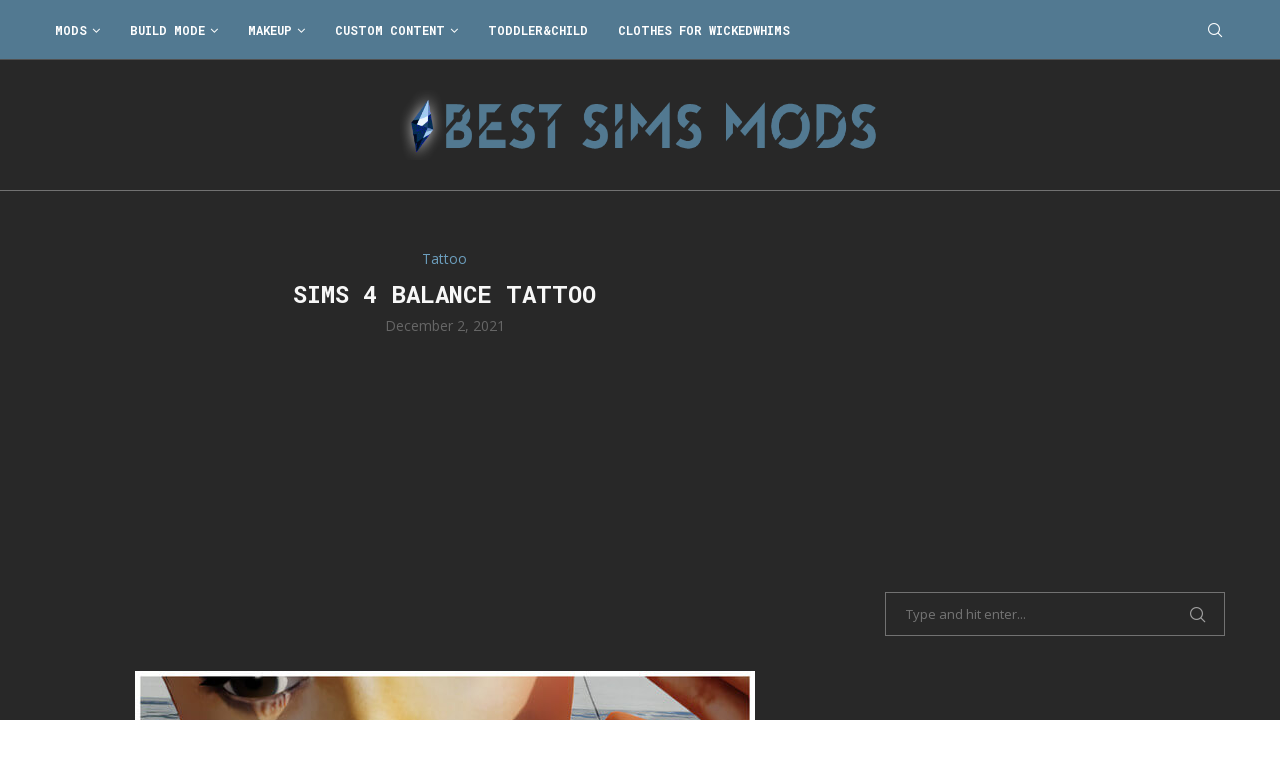

--- FILE ---
content_type: text/html; charset=utf-8
request_url: https://www.google.com/recaptcha/api2/aframe
body_size: 269
content:
<!DOCTYPE HTML><html><head><meta http-equiv="content-type" content="text/html; charset=UTF-8"></head><body><script nonce="FZmXtWNBh4xeWA_M5RDVEA">/** Anti-fraud and anti-abuse applications only. See google.com/recaptcha */ try{var clients={'sodar':'https://pagead2.googlesyndication.com/pagead/sodar?'};window.addEventListener("message",function(a){try{if(a.source===window.parent){var b=JSON.parse(a.data);var c=clients[b['id']];if(c){var d=document.createElement('img');d.src=c+b['params']+'&rc='+(localStorage.getItem("rc::a")?sessionStorage.getItem("rc::b"):"");window.document.body.appendChild(d);sessionStorage.setItem("rc::e",parseInt(sessionStorage.getItem("rc::e")||0)+1);localStorage.setItem("rc::h",'1768089979257');}}}catch(b){}});window.parent.postMessage("_grecaptcha_ready", "*");}catch(b){}</script></body></html>

--- FILE ---
content_type: text/css
request_url: https://bestsimsmods.com/wp-content/themes/soledad/style.css?ver=8.3.1
body_size: 202
content:
/*
Theme Name: soledad
Theme URI: https://pencidesign.net/
Secret Key: 83a5bb0e2ad5164690bc7a42ae592cf5
Description: A Multipurpose, Newspaper, Blog & WooCommerce WordPress Theme
Author: PenciDesign
Author URI: https://pencidesign.net/
Version: 8.3.1
Requires PHP: 7.1
License: GNU General Public License version 3.0
License URI: http://www.gnu.org/licenses/gpl-3.0.html
Tags: black, green, white, light, one-column, two-columns, three-columns, right-sidebar, left-sidebar, fluid-layout, responsive-layout, custom-header, custom-menu, featured-images, post-formats, translation-ready
Text Domain: soledad
Domain Path: /languages
*/
/*
 * Silence is gold
 */
/* The main css file is located in "themes/soledad/main.css" */
/* Anti-Leecher Indentifier */
/* Credited By BABIATO-FORUM */